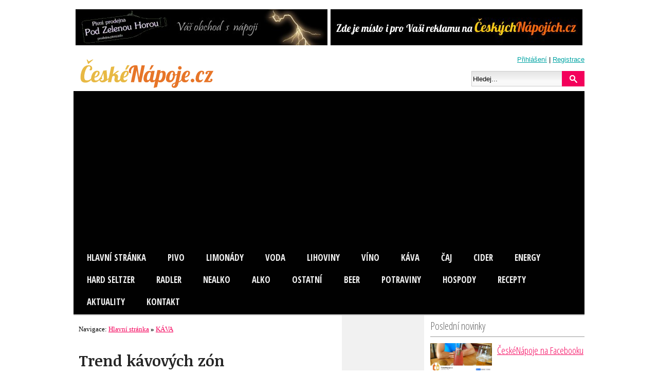

--- FILE ---
content_type: text/html; charset=utf-8
request_url: https://www.ceskenapoje.cz/kava/trend-kavovych-zon.html
body_size: 9235
content:

<!DOCTYPE html>
<html lang="cs-cz">         
<head>
  <meta http-equiv="X-UA-Compatible" content="IE=9" >

  <meta charset="utf-8">
  <title>Trend kávových zón</title>
  <meta name="keywords" content="">
  <meta name="description" content="Důvodů, proč pít kávu, je celá řada. Vedle dodání energie a požitku z chuti plní socializační funkci a to nejen ve volném čase, ale i v zaměstnání. Zatímco před několika lety se na kvalitu kávy v pracovním prostředí příliš nehledělo, dnes parametry kávového řešení podléhají důkladnému výběru a odrážejí přání zaměstnanců. Ti dokážou ocenit kvalitní kávu, nebo se naopak nezdráhají vyjádřit svou nespokojenost. Personalisté a office manageři tento posun vnímají a vycházejí svým kolegům na poli kávy vstříc. Vedle kávy samotné věnují pozornost i úpravě kávových zón a prostředí, ve kterém si lze kávu vychutnat.">
  <meta name="robots" content="index, follow">
  <meta name="author" content="České nápoje">
  <meta name="viewport" content="width=device-width, initial-scale=1, maximum-scale=1">
	<link rel="alternate" title="ČeskéNápoje.cz" href="/rss/rss.xml" type="application/rss+xml">     
  

  <!-- CSS -->

  <link href="/css/styl.css" type="text/css" rel="stylesheet">
      <link href="/css/swipebox.min.css" type="text/css" rel="stylesheet">
      <link href="/css/fontello.css" rel="stylesheet">
  <link href="/css/mobile.css" rel="stylesheet" media="all and (max-width: 780px)">
  <link href="/css/mobile2.css" rel="stylesheet" media="all and (max-width: 520px)">

  <!-- /CSS -->

  <link rel="shortcut icon" href="/ikony/favicon.png">
  <link rel="icon" type="image/ico" href="/ikony/favicon.png">
  <link rel="bookmarks" href="/ikony/favicon.png">
  <link rel="image_src" href="http://www.ceskenapoje.cz/pic/2021-11-26kafezona.jpg">
	<link rel="previewimage" href="http://www.ceskenapoje.cz/pic/2021-11-26kafezona.jpg">
          

  <!-- FBOG -->
	<meta property="og:title" content="Trend kávových zón">
	<meta property="og:description" content="Důvodů, proč pít kávu, je celá řada. Vedle dodání energie a požitku z chuti plní socializační funkci a to nejen ve volném čase, ale i v zaměstnání. Zatímco před několika lety se na kvalitu kávy v pracovním prostředí příliš nehledělo, dnes parametry kávového řešení podléhají důkladnému výběru a odrážejí přání zaměstnanců. Ti dokážou ocenit kvalitní kávu, nebo se naopak nezdráhají vyjádřit svou nespokojenost. Personalisté a office manageři tento posun vnímají a vycházejí svým kolegům na poli kávy vstříc. Vedle kávy samotné věnují pozornost i úpravě kávových zón a prostředí, ve kterém si lze kávu vychutnat.">
	<meta property="og:type" content="article">
	<meta property="og:url" content="http://www.ceskenapoje.cz//kava/trend-kavovych-zon.html">
	<meta property="og:image" content="http://www.ceskenapoje.cz/pic/2021-11-26kafezona.jpg">
	<meta property="og:site_name" content="ČeskéNápoje.cz">
    <meta property="fb:page_id" content="862804783847043" >
  <!-- /FBOG -->
  <!-- JS -->
  
  
  <script src="/js/skript.js" type="text/javascript"></script>
  	<script type="text/javascript" src="https://ajax.googleapis.com/ajax/libs/jquery/1.7.2/jquery.min.js"></script>
	<script type="text/javascript" src="https://code.jquery.com/ui/1.10.2/jquery-ui.js"></script>
	<script src="/js/bootstrap.tabs.min.js" type="text/javascript"></script>	
            <!-- /JS -->

	<!-- GA -->
<script>
  (function(i,s,o,g,r,a,m){i['GoogleAnalyticsObject']=r;i[r]=i[r]||function(){
  (i[r].q=i[r].q||[]).push(arguments)},i[r].l=1*new Date();a=s.createElement(o),
  m=s.getElementsByTagName(o)[0];a.async=1;a.src=g;m.parentNode.insertBefore(a,m)
  })(window,document,'script','//www.google-analytics.com/analytics.js','ga');
  ga('create', 'UA-7958631-9', 'auto');
  ga('require', 'displayfeatures');
  ga('send', 'pageview');
</script>
<!-- /GA -->
	

 



<script async src="https://pagead2.googlesyndication.com/pagead/js/adsbygoogle.js?client=ca-pub-7148936361913437"
     crossorigin="anonymous"></script>	

</head>
<body class="tc17" >








<div id="around">
<div id="top">
<div class="main" >

	<div id="LeaderBanner">
		<a href="http://prodejna.pivni.info"><img src="/down/banner-pp2-490x70.jpg" alt="Pivní prodejna 2" width="490" height="70"></a><a href="/reklama"><img src="/down/banner-cn-reklama-490x70.jpg" alt="Reklama na ČeskéNápoje.cz" width="490" height="70"></a>	</div>




<div class="head">
  <div id="h1"><a href="/" title="ČeskéNápoje.cz " accesskey="1"><img src="/images/logo.svg" alt="ČeskéNápoje.cz" title="ČeskéNápoje.cz"></a></div>
	<div id="headlog">

  <span><a href="/login/">Přihlášení</a> | <a href="/registrace/">Registrace</a></span>

  <br class="divend">
	<form method="post" action="" enctype="multipart/form-data">
		<div>
    	<input type="text" name="fraze" size="11" value="Hledej..." onFocus="CleanField(this, 'Hledej...');" id="vyraz">
         	 	<input type="hidden" value="clanky" name="sekce">
   		<input type="hidden" value="true" name="search">
   	 	<input type="image" src="/images/hledej.gif" name="submit-search" class="sub" alt="Vyhledej">
			<a href="/search/" title="Hledání"></a>
		</div>
  </form>
	</div>

  <br class="divend">
	<div class="sociable">
	</div>

 	<div class="topbar">
	<span class="icon-bar" onclick="showMenu('108');showMenu('109')">
</span>
<span class="icon-bar" id="box109" onclick="hideMenu('109');hideMenu('108');">
</span>

<div id="box108"><ul data-role="listview">
<li><a href="/" title="ČeskéNápoje.cz">Hlavní stránka</a><li><a href="/pivo/" title="PIVO"><span>PIVO</span></a><li><a href="/limonady/" title="LIMONÁDY"><span>LIMONÁDY</span></a><li><a href="/voda/" title="VODA"><span>VODA</span></a><li><a href="/lihoviny/" title="LIHOVINY"><span>LIHOVINY</span></a><li><a href="/vino/" title="VÍNO"><span>VÍNO</span></a><li><a href="/kava/" title="KÁVA"><span>KÁVA</span></a><li><a href="/caj/" title="ČAJ"><span>ČAJ</span></a><li><a href="/cider/" title="CIDER"><span>CIDER</span></a><li><a href="/energy/" title="ENERGY"><span>ENERGY</span></a><li><a href="/hard-seltzer/" title="HARD SELTZER"><span>HARD SELTZER</span></a><li><a href="/radler/" title="RADLER "><span>RADLER </span></a><li><a href="/nealko/" title="NEALKO"><span>NEALKO</span></a><li><a href="/alko/" title="ALKO"><span>ALKO</span></a><li><a href="/ostatni/" title="OSTATNÍ"><span>OSTATNÍ</span></a><li><a href="/beer/" title="BEER"><span>BEER</span></a><li><a href="/potraviny/" title="POTRAVINY"><span>POTRAVINY</span></a><li><a href="/hospody/" title="HOSPODY"><span>HOSPODY</span></a><li><a href="/recepty/" title="RECEPTY"><span>RECEPTY</span></a><li><a href="/aktuality/" title="Aktuality"><span>Aktuality</span></a><li><a href="/kontakt/" title="Kontakt">Kontakt</a></ul>
<br class="divend">
</div>
	</div>

</div>




<div id="content">

 


<div id="wrapper">


<div class="middle">
<div class="navigace" itemscope itemtype="http://data-vocabulary.org/Breadcrumb"> Navigace:       <a  itemprop="url" href="/"><span itemprop="title">Hlavní stránka</span></a><b> &raquo; </b>      <a  itemprop="url" href="/kava/"><span itemprop="title">KÁVA</span> </a>
</div>
<div itemscope itemtype="http://schema.org/Article">
<meta itemprop="name" content="Trend kávových zón">
<meta itemprop="description" content="Důvodů, proč pít kávu, je celá řada. Vedle dodání energie a požitku z chuti plní socializační funkci a to nejen ve volném čase, ale i v zaměstnání. Zatímco před několika lety se na kvalitu kávy v pracovním prostředí příliš nehledělo, dnes parametry kávového řešení podléhají důkladnému výběru a odrážejí přání zaměstnanců. Ti dokážou ocenit kvalitní kávu, nebo se naopak nezdráhají vyjádřit svou nespokojenost. Personalisté a office manageři tento posun vnímají a vycházejí svým kolegům na poli kávy vstříc. Vedle kávy samotné věnují pozornost i úpravě kávových zón a prostředí, ve kterém si lze kávu vychutnat.">
<meta itemprop="url" content="http://www.ceskenapoje.cz//kava/trend-kavovych-zon.html">
<h1>Trend kávových zón</h1>

<em class='datem'><i class='icon-calendar-1'></i> 29. listopad 2021&nbsp;<i class='icon-user'></i> <a href='/autor/21-ceske-napoje.html'>České nápoje </a>&nbsp;<i class='icon-comment'></i> <a href='#inscm'>komentáře (0)</a>&nbsp;<i class='icon-eye'></i> 1256 x</em>

<p id="perex">Důvodů, proč pít kávu, je celá řada. Vedle dodání energie a požitku z chuti plní socializační funkci a to nejen ve volném čase, ale i v zaměstnání. Zatímco před několika lety se na kvalitu kávy v pracovním prostředí příliš nehledělo, dnes parametry kávového řešení podléhají důkladnému výběru a odrážejí přání zaměstnanců. Ti dokážou ocenit kvalitní kávu, nebo se naopak nezdráhají vyjádřit svou nespokojenost. Personalisté a office manageři tento posun vnímají a vycházejí svým kolegům na poli kávy vstříc. Vedle kávy samotné věnují pozornost i úpravě kávových zón a prostředí, ve kterém si lze kávu vychutnat.</p>  <div id="preview_img"><a href="/pic/2021-11-26kafezona.jpg" title="Trend kávových zón" rel="prettyPhoto" class="swipebox"><img src="/pic/2021-11-26kafezona.jpg" alt="Trend kávových zón"></a><em>Trend kávových zón</em></div>

<div class="textBody"><p class="xmsolistparagraph"><strong>Káva se stává důležitým benefitem</strong></p>
<p class="xmsolistparagraph">Kávová kultura v ČR se stále zlepšuje a podíl zaměstnanců, kteří kávu na pracovišti hodnotí jako důležitý benefit a požadují tak její kvalitu, strmě roste. Společnosti se tomuto trendu přizpůsobují a přáním svých zaměstnanců ohledně kávy vycházejí vstříc. <i>„Kvalita a chuť kávy je mezi zaměstnanci věčným tématem, proto také pravidelně zjišťujeme jejich zpětnou vazbu. Při výběru kávy tak vycházíme z chuťových preferencí našich zaměstnanců,“</i> popisuje Kateřina Lukášová, HR ředitelka společnosti Sazka. Kvalita kávy může sehrát důležitou roli i při samotném přijímání pracovníků. <i>„Česká republika má nejnižší nezaměstnanost v EU a druhou nejnižší na světě. Páka je tedy na straně zaměstnanců, kteří mohou být velmi vybíraví,“</i> říká José Kadlec, spoluzakladatel společnosti GoodCall, zabývající se recruitmentem, a dodává: <i>„Káva jako součást dalších benefitů patří mezi prvky, kterými společnosti o zaměstnance soutěží. Proto lze kávové řešení využít i jako konkurenční výhodu na poli recruitmentu.“</i></p>
<p><strong>Vede espresso, roste ale i obliba mléčných variant</strong></p>
<p class="xmsolistparagraph">Společnosti výběr druhů kávy přizpůsobují přáním svých zaměstnanců. <i>„V poslední době roste zájem o mléčné varianty kávy na pracovišti, dominantní ovšem stále zůstává klasické espresso,“</i> popisuje Lumír Františák, obchodní manažer JDE Professional, pod kterou spadá značka prémiové kávy L’OR Professional. <i>„U nás v Sazce jednoznačně vítězí espresso,“</i> potvrzuje dominanci této varianty Kateřina Lukášová, <i>„s odstupem pak následuje Lungo a Ristretto. Poměrně oblíbená je také bezkofeinová káva. Dlouhodobě si vedeme statistiky o počtech a druzích kávy, které se v našich kancelářích vypijí. Tomu pak přizpůsobujeme další objednávky,“</i> dodává. Tato slova potvrzuje i Simona Dandová, HR &amp; Executive Assistant firmy Damejidlo.cz: <i>„Našim kancelářím rovněž vévodí osvědčená klasika v podobě espressa (v pondělí někdy i dvojité espresso). Kolegové však vítají i mléčné varianty a opravdu nás zaskočila ohromná obliba horké čokolády. V každém dospělém je zkrátka kus dítěte.“</i></p>
<p><strong>Kávové koutky jsou místem pro práci i relax</strong></p>
<p>Ruku v ruce s poptávkou po kvalitní kávě roste i zájem o vylepšení kávových zón a koutků. <i>„Bez kávových zón se dnes neobejde žádný projekt,“</i> popisuje Jakub Čížek, Design Leader designerské a stavební společnosti Tétris, která se zabývá i realizací kancelářských prostor. <i>„Zda zvolit jednu větší kávovou zónu, nebo spíše menší koutky ve větším počtu, nelze zobecnit. </i><i>Vždy záleží na zadání klienta a velikosti prostor. Důležité ale je, aby relaxační a kávové zóny byly lehce dostupné všem zaměstnancům,“</i> dodává Čížek.</p>
<p>Vytvoření kávových koutků na pracovištích je žádoucí z několika praktických důvodů: <i>„</i><i>První důvodem, který hovoří pro vytvoření kávových koutků, je čerstvost a kvalita. Tím, že zaměstnanci využívají centrální místa na kávu, dochází ke koncentrované spotřebě kávy, častějšímu doplňování a tudíž stálé čerstvosti a skvělé chuti. Druhým důvodem je možnost využití nejmodernějších technologií. V rámci našeho uceleného konceptu L’OR Professional na tato centrální místa poskytujeme zákazníkům nejmodernější kávovary nabízející nepřeberné množství kávových nápojů. Třetím neméně podstatným důvodem je, že je možné soustředit se na celkové doladění prostředí v okolí kávovaru. Velmi elegantně dokážeme vytvořit malou kavárnu v rámci kanceláře a tím umocnit zážitek z každého vypitého šálku. V neposlední řadě je velice praktickým důvodem údržba. Dnešním trendem jsou, jak už bylo zmíněno, mléčné varianty kávy, u kterých je nezbytné doplňování mléka a tím pádem také denní krátké čištění,“</i> popisuje Lumír Františák z JDE Professional.</p>
<p>Nový kávový koutek si také nemohou vynachválit zaměstnanci z týmu Damejidlo.cz. Simona Dandová k tomu dodává: <i>„V prvních dnech byla nová káva žhavým tématem napříč firmou. Nejen na kávu L´OR Professional, ale také na nový kávový koutek získáváme od zaměstnanců ten nejlepší feedback. Řada z nich to opravdu velmi oceňuje.“</i></p>
<p>Kávové zóny jsou místem setkávání se s kolegy. Řadu pracovních záležitostí lze vyřešit nad šálkem kávy v kávovém koutku. Jsou ale i centrem odpočinku. <i>„</i><i>Z naší zkušenosti zaměstnanci kombinují obě varianty: vedle toho, že se během dne potkají s kolegy nad šálkem kávy v kávovém koutku a prodiskutují pracovní věci nebo si dopřejí společnou chvíli pro relax, si jdou několikrát za den udělat kávu sami. Takovou kávu si pak častěji odnesou ke svému pracovnímu stolu,“ </i>popisuje Kadlec. <i>„V Itálii se s oblibou říká, že se káva pije tak dlouho, jak dlouho se připravuje, tzn. mezi 20-30 vteřinami. Milovníci klasického espressa tedy vypíjí kávu hned u kávovaru. Naopak u mléčných variant si kávu většinou odnesou na své pracovní místo,“</i> uzavírá Františák.</p>
<p><i><span style="font-size: xx-small;">Zdroj: Tisková zpráva</span></i></p>
</div><div class="autor"><img src="/reg/ceske-napoje.png" alt="Autor České nápoje " align="left" class="rounded"><p><em>Autor: <a href='/autor/21-ceske-napoje.html'>České nápoje </a></em></p><p class="about"></p><br class="divend"></div><p class="gotop">[<a href="#top" title="Nahoru">Nahoru &uarr;</a>]</p><div class="sdileni" id="socialShare">	<iframe src="https://www.facebook.com/plugins/like.php?href=http://www.ceskenapoje.cz/kava/trend-kavovych-zon.html&amp;layout=button_count&amp;show_faces=FALSE&amp;width=170&amp;action=like&amp;colorscheme=light&amp;share=true" scrolling="no" frameborder="0" style="border:none; width:170px; height:20px;margin:0;"></iframe>
	<script src="https://platform.twitter.com/widgets.js" type="text/javascript"></script>
	<a href="https://twitter.com/share" class="twitter-share-button">Tweet</a>
	<script type="text/javascript" src="https://apis.google.com/js/plusone.js">{lang: 'cs'}</script>
	<g:plusone size="medium"></g:plusone>
	
	<a href="//www.pinterest.com/pin/create/button/?url=http://www.ceskenapoje.cz/kava/trend-kavovych-zon.html&media=http://www.ceskenapoje.cz/pic/2021-11-26kafezona.jpg&description=Zdroj: www.ceskenapoje.cz / Trend kĂˇvovĂ˝ch zĂłn" data-pin-do="buttonPin" data-pin-config="beside"><img src="//assets.pinterest.com/images/pidgets/pinit_fg_en_rect_gray_20.png" /></a>
		
		  <a href="https://www.facebook.com/�esk�N�pojecz-862804783847043/" alt="P�idejte se k n�m na Facebooku!" rel="nofollow" target="_blank"><img src="/images/facebook-pridejte.png" alt="P�idejte se k n�m na Facebooku!" border="0"></a>
	
</div>
<hr><div id="hodnoceni" itemprop="aggregateRating" itemscope itemtype="http://schema.org/AggregateRating"><h3>Hodnocení</h3>  <ul class="hodnoceni-hvezdami">
    <li class='current-rating' title='Teď ' style='width:px;'>/5 Hvězd.</li>
    <li><a href='javascript:checkRadio(61);' ontouchstart="checkRadio(61)" title='1 hvězda z 5' class='jedna-hvezda'><strong>1</strong> <span><span class="icon-thumbs-down"></span> Nestojí za nic!</span></a></li>
    <li><a href='javascript:checkRadio(62);' ontouchstart="checkRadio(62)" title='2 hvězdy z 5' class='dve-hvezdy'><strong>2</strong> <span>Nepovedené</span></a></li>
    <li><a href='javascript:checkRadio(63);' ontouchstart="checkRadio(63)" title='3 hvězdy z 5' class='tri-hvezdy'><strong>3</strong> <span>Dobré</span></a></li>
    <li><a href='javascript:checkRadio(64);' ontouchstart="checkRadio(64)" title='4 hvězdy z 5' class='ctyri-hvezdy'><strong>4</strong> <span>Velmi dobré</span></a></li>
    <li><a href='javascript:checkRadio(65);' ontouchstart="checkRadio(65)" title='5 z 5 hvězd' class='pet-hvezd'><strong>5</strong> <span><span class="icon-thumbs-up"></span> Výborné!</span></a></li>
  </ul>
	<form method="post" action="#hodnoceni" enctype="multipart/form-data" name="form1" style="visibility:hidden;position:absolute;">
	  <input type="radio" value="1" name="star" id="h61">
	  <input type="radio" value="2" name="star" id="h62">
	  <input type="radio" value="3" name="star" id="h63">
	  <input type="radio" value="4" name="star" id="h64">
	  <input type="radio" value="5" name="star" id="h65">
	  <input type="hidden" name="hodnoceno">
	  <input type="submit" value="Hodnotit" name="hod" id="hod">
	</form>
  <p>Zatím nikdo nehodnotil</p><br class="divend"></div><p><a href="#inscm" onclick="ga('send', 'event', 'commentAdd', 'click', '$nadpis');">Přidat komentář (0)</a></p></div><strong id="h_ads336">Reklama</strong>
<div id="ads336">

<script async src="//pagead2.googlesyndication.com/pagead/js/adsbygoogle.js"></script>
<!-- ceskenapoje.cz RS -->
<ins class="adsbygoogle"
     style="display:block"
     data-ad-client="ca-pub-7148936361913437"
     data-ad-slot="9020586203"
     data-ad-format="auto"></ins>
<script>
(adsbygoogle = window.adsbygoogle || []).push({});
</script>

</div>
<div id="relatedart"><h2>Další články z rubriky</h2><div class="bestart_clanek">
<a href="/kava/nespresso-ma-kavu-s-certifikaci-regenerative-od-rainforest-alliance.html"><img src="/pic//t_2025-10-20ness.jpg" alt="Nespresso má kávu s certifikací Regenerative od Rainforest Alliance"></a>
<h3> <a href="/kava/nespresso-ma-kavu-s-certifikaci-regenerative-od-rainforest-alliance.html">Nespresso má kávu s certifikací Regenerative od Rainforest Alliance</a></h3></div>
<div class="bestart_clanek">
<a href="/kava/vase-kava-ve-starbucks.html"><img src="/pic//t_2025-10-09sbap.jpg" alt="Vaše káva ve Starbucks"></a>
<h3> <a href="/kava/vase-kava-ve-starbucks.html">Vaše káva ve Starbucks</a></h3></div>
<div class="bestart_clanek">
<a href="/kava/pumpkin-spice.html"><img src="/pic//t_2025-10-06icf.jpg" alt="Pumpkin Spice"></a>
<h3> <a href="/kava/pumpkin-spice.html">Pumpkin Spice</a></h3></div>
<br class="divend"><div class="bestart_clanek">
<a href="/kava/narodni-kolo-vergnano-barista-world-cup-2025.html"><img src="/pic//t_2025-10-01vwc.jpg" alt="Národní kolo Vergnano Barista World Cup 2025"></a>
<h3> <a href="/kava/narodni-kolo-vergnano-barista-world-cup-2025.html">Národní kolo Vergnano Barista World Cup 2025</a></h3></div>
<div class="bestart_clanek">
<a href="/kava/kavovary-se-zabydlely-v-ceskych-domacnostech.html"><img src="/pic//t_2025-10-01kavvar.jpg" alt="Kávovary se zabydlely v českých domácnostech"></a>
<h3> <a href="/kava/kavovary-se-zabydlely-v-ceskych-domacnostech.html">Kávovary se zabydlely v českých domácnostech</a></h3></div>
<div class="bestart_clanek">
<a href="/kava/susicky-tyden-kavy.html"><img src="/pic//t_2025-10-01tykasus.jpg" alt="Sušický týden kávy"></a>
<h3> <a href="/kava/susicky-tyden-kavy.html">Sušický týden kávy</a></h3></div>
<br class="divend"><br class="divend"></div><h3 id="inscm">Přidat komentář</h3><p class="alert progress">Pro přidání komentáře se musíte <a href="/login/">přihlásit</a>.</p><h2 id="comments">Komentáře</h2>
<div class="komentare"><p class="alert progress">Na tento příspěvek zatím nikdo nereagoval! <a href="#inscm">Buďte první!</a></p></div></div>
<div class="sidebar">         


<div class="leftside">


<div class="menu" id="sideart"><h3>Poslední novinky </h3><a href="/ostatni/ceskenapoje-na-facebooku.html"><img src="/pic//t_2025-10-23ceskenapoje.jpg" alt="ČeskéNápoje na Facebooku"></a>
<strong> <a href="/ostatni/ceskenapoje-na-facebooku.html">ČeskéNápoje na Facebooku</a></strong><br class="divend"><a href="/alko/premiovy-alkohol-v-darkovem-baleni.html"><img src="/pic//t_2025-10-21letri.jpg" alt="Prémiový alkohol v dárkovém balení"></a>
<strong> <a href="/alko/premiovy-alkohol-v-darkovem-baleni.html">Prémiový alkohol v dárkovém balení</a></strong><br class="divend"><a href="/lihoviny/jagermeister-orange-rok-pote.html"><img src="/pic//t_2025-10-20jakor.jpg" alt="Jägermeister Orange: rok poté"></a>
<strong> <a href="/lihoviny/jagermeister-orange-rok-pote.html">Jägermeister Orange: rok poté</a></strong><br class="divend"><a href="/kava/nespresso-ma-kavu-s-certifikaci-regenerative-od-rainforest-alliance.html"><img src="/pic//t_2025-10-20ness.jpg" alt="Nespresso má kávu s certifikací Regenerative od Rainforest Alliance"></a>
<strong> <a href="/kava/nespresso-ma-kavu-s-certifikaci-regenerative-od-rainforest-alliance.html">Nespresso má kávu s certifikací Regenerative od Rainforest Alliance</a></strong><br class="divend"><br class="divend"></div>


<hr>


<div class="menu" id="inzerce">
<h4>Inzerce</h4>
<p><a href="http://www.pizza.j-gotti.cz/">Rozvoz pizzy Plze�</a> - objednejte si z v�ce ne� 20 durh� k�upav�ch italsk�ch pizz. </div>

<hr>


<div id="rightads2">
<div id="floatingBanner2">
<h4>Reklama</h4>



<script async src="//pagead2.googlesyndication.com/pagead/js/adsbygoogle.js"></script>
<!-- ceskenapoje.cz 300x600 -->
<ins class="adsbygoogle"
     style="display:inline-block;width:300px;height:600px"
     data-ad-client="ca-pub-7148936361913437"
     data-ad-slot="1636920208"></ins>
<script>
(adsbygoogle = window.adsbygoogle || []).push({});
</script>


</div>
</div>

	
</div>



<div id="rightads">

<script async src="//pagead2.googlesyndication.com/pagead/js/adsbygoogle.js"></script>
<!-- ceskenapoje.cz 160x600 -->
<ins class="adsbygoogle"
     style="display:inline-block;width:160px;height:600px"
     data-ad-client="ca-pub-7148936361913437"
     data-ad-slot="2974052605"></ins>
<script>
(adsbygoogle = window.adsbygoogle || []).push({});
</script>



</div>


</div>



</div>


</div>  

<br class="divend">

 	<div class="topbar">
		</div>	
	
 <br class="divend">
</div>


</div>


<div id="fCont">
<div id="fContRubriky">
<strong>ČeskéNápoje.cz</strong>
<p>																
Vše co chcete vědět o nápojích, nejen, v České republice...

</p>

 <br>
 

<p>Magazín ČeskéNápoje.cz je součástí webů skupiny PIVNÍ|INFO<br>Všechna práva vyhrazena.<br>Diskusní příspěvky vyjadřují názory čtenářů a redakce ČeskýchNápojů.cz za ně nenese žádnou právní odpovědnost.
</div>

<div id="fContKomentare">
<strong>Kde se diskutuje?</strong>
<p><p><span>12.9.2024 14:35</span><br>  <a href="/beer/den-otevrenych-dveri-starobrno.html#perm15" title="Vložil Chody" class="comment">Chody: Den otevřených dveří Starobrno</a>
<p><span>2.5.2022 13:32</span><br>  <a href="/lihoviny/unikatni-destilat-opus-magnum.html#perm14" title="Vložil Chody" class="comment">Chody: Unikátní destilát Opus Magnum</a>
<p><span>21.4.2022 11:55</span><br>  <a href="/potraviny/cukrovinky-obsahuji-problematicka-ecka.html#perm13" title="Vložil Chody" class="comment">Chody: Cukrovinky obsahují problematická éčka</a>
<p><span>12.9.2019 14:51</span><br>  <a href="/beer/v-patek-trinacteho-vas-bude-chtit-americky-budweiser-presvedcit-abyste-si-dali-nealko-pivo.html#perm12" title="Vložil Chody" class="comment">Chody: V pátek třináctého Vás bude chtít americký Budweiser přesvědčit, abyste si dali nealko pivo</a>
<p><span>5.8.2018 15:20</span><br>  <a href="/beer/permanent-beer-fest.html#perm11" title="Vložil Chody" class="comment">Chody: Permanent Beer Fest</a>
</p>
</div>

<div id="fContSocial">
<strong>Chcete být v obraze? Sledujte nás!</strong> <br>
<p>
<br>
<a href="http://www.ceskenapoje.cz/rss.xml">Zprávy v RSS</a><br>
<a href="https://www.facebook.com/�esk�N�pojecz-862804783847043/">ČeskéNápoje.cz na Facebooku</a><br>
</p>
<br>
<strong>Redakce ČeskéNápoje.cz</strong>  <br>
<p>
Posílejte nám Vaše tipy, postřehy a fotografie. Rádi je zveřejníme!  <br><br>

</p>
<a href="http://www.toplist.cz/" target="_top"><img
src="https://toplist.cz/count.asp?id=1715922&logo=mc" border="0" alt="TOPlist" width="88" height="60"/></a>
<br>
<p>
</div>

<br class="divend">
<br class="divend">
<div id="regiodeniky">

</div>



<br class="divend">
</div>

</div>



<br class="divend">


</div>


<div id="bottom">


<div class="footer">


<div>
<img src="/ikony/psm-icon.svg" alt="ProSEO Media s.r.o." align="left" border="0">

&copy; <a href="http://www.ceskenapoje.cz/" title="ČeskéNápoje.cz Monitoring českého trhu s nápoji">ČeskéNápoje.cz</a> - O čem se jinde nepíše. Všechna práva vyhrazena.

<br>
<a href="/rss-clanky.php" title="rss kanál">RSS</a> |
<a href="/kontakt.html" title="Kontakty">Kontakty</a> |
<a href="/reklama.html" title="Reklama">Reklama</a>  |
<a href="/podminky-pouziti.html" title="Podmínky použití">Podmínky užití</a>


  <br><br class="divend">
Vytvořeno v &copy; <a href="http://www.proseo.cz/" title="ProSEO Media s.r.o.">ProSEO Media s.r.o.</a>

<a href="http://www.toplist.cz/stat/1715922"><script language="JavaScript" type="text/javascript">
<!--
document.write ('<img src="https://toplist.cz/count.asp?id=1715922&amp;logo=s&amp;http='+escape(document.referrer)+'&amp;wi='+escape(window.screen.width)+'&amp;he='+escape(window.screen.height)+'&amp;cd='+escape(window.screen.colorDepth)+'&amp;t='+escape(document.title)+'" width="14" height="14" border=0 alt="TOPlist" />');
//-->
</script></a>
<object><noscript><img src="https://toplist.cz/count.asp?id=1715922&amp;logo=s" border="0" alt="TOPlist" width="14" height="14"></noscript></object>

</div></div>

</div>


    <script src="/js/portamento.js"></script>
		
		<script>
			$('#floatingBanner2').portamento({wrapper: $('#wrapper'), gap: 12});	// set #wrapper as the bottom boundary
		</script>


  <script type="text/javascript" src="/js/jquery/jquery.swipebox.min.js"></script>
  <script type="text/javascript" charset="utf-8">
  $(document).ready(function(){
    $("a[rel^='prettyPhoto']").swipebox();
    $("a[rel^='lightbox']").swipebox();
    $('.swipebox').swipebox();
    $('.nav a:first').tab('show');
  });
  </script>




</body>
</html>







--- FILE ---
content_type: text/html; charset=utf-8
request_url: https://accounts.google.com/o/oauth2/postmessageRelay?parent=https%3A%2F%2Fwww.ceskenapoje.cz&jsh=m%3B%2F_%2Fscs%2Fabc-static%2F_%2Fjs%2Fk%3Dgapi.lb.en.OE6tiwO4KJo.O%2Fd%3D1%2Frs%3DAHpOoo_Itz6IAL6GO-n8kgAepm47TBsg1Q%2Fm%3D__features__
body_size: 161
content:
<!DOCTYPE html><html><head><title></title><meta http-equiv="content-type" content="text/html; charset=utf-8"><meta http-equiv="X-UA-Compatible" content="IE=edge"><meta name="viewport" content="width=device-width, initial-scale=1, minimum-scale=1, maximum-scale=1, user-scalable=0"><script src='https://ssl.gstatic.com/accounts/o/2580342461-postmessagerelay.js' nonce="x0xV5986s3OsaRRis9AzMQ"></script></head><body><script type="text/javascript" src="https://apis.google.com/js/rpc:shindig_random.js?onload=init" nonce="x0xV5986s3OsaRRis9AzMQ"></script></body></html>

--- FILE ---
content_type: text/html; charset=utf-8
request_url: https://www.google.com/recaptcha/api2/aframe
body_size: 269
content:
<!DOCTYPE HTML><html><head><meta http-equiv="content-type" content="text/html; charset=UTF-8"></head><body><script nonce="wzUHBxXEgEmLakGwlypFxQ">/** Anti-fraud and anti-abuse applications only. See google.com/recaptcha */ try{var clients={'sodar':'https://pagead2.googlesyndication.com/pagead/sodar?'};window.addEventListener("message",function(a){try{if(a.source===window.parent){var b=JSON.parse(a.data);var c=clients[b['id']];if(c){var d=document.createElement('img');d.src=c+b['params']+'&rc='+(localStorage.getItem("rc::a")?sessionStorage.getItem("rc::b"):"");window.document.body.appendChild(d);sessionStorage.setItem("rc::e",parseInt(sessionStorage.getItem("rc::e")||0)+1);localStorage.setItem("rc::h",'1768598217293');}}}catch(b){}});window.parent.postMessage("_grecaptcha_ready", "*");}catch(b){}</script></body></html>

--- FILE ---
content_type: image/svg+xml
request_url: https://www.ceskenapoje.cz/ikony/psm-icon.svg
body_size: 4288
content:
<?xml version="1.0" encoding="UTF-8" standalone="no"?>
<!-- Created with Inkscape (http://www.inkscape.org/) -->

<svg
   xmlns:dc="http://purl.org/dc/elements/1.1/"
   xmlns:cc="http://creativecommons.org/ns#"
   xmlns:rdf="http://www.w3.org/1999/02/22-rdf-syntax-ns#"
   xmlns:svg="http://www.w3.org/2000/svg"
   xmlns="http://www.w3.org/2000/svg"
   xmlns:sodipodi="http://sodipodi.sourceforge.net/DTD/sodipodi-0.dtd"
   xmlns:inkscape="http://www.inkscape.org/namespaces/inkscape"
   width="150"
   height="40"
   id="svg2"
   inkscape:label="Pozadí"
   version="1.1"
   inkscape:version="0.48.4 r9939"
   sodipodi:docname="Nový dokument 2">
  <defs
     id="defs3026" />
  <sodipodi:namedview
     id="base"
     pagecolor="#ffffff"
     bordercolor="#666666"
     borderopacity="1.0"
     inkscape:pageopacity="0.0"
     inkscape:pageshadow="2"
     inkscape:zoom="1.979899"
     inkscape:cx="49.763715"
     inkscape:cy="121.69321"
     inkscape:document-units="px"
     inkscape:current-layer="layer1"
     showgrid="false"
     inkscape:window-width="1680"
     inkscape:window-height="993"
     inkscape:window-x="-4"
     inkscape:window-y="-4"
     inkscape:window-maximized="1" />
  <metadata
     id="metadata3029">
    <rdf:RDF>
      <cc:Work
         rdf:about="">
        <dc:format>image/svg+xml</dc:format>
        <dc:type
           rdf:resource="http://purl.org/dc/dcmitype/StillImage" />
        <dc:title></dc:title>
      </cc:Work>
    </rdf:RDF>
  </metadata>
  <g
     inkscape:label="Vrstva 1"
     inkscape:groupmode="layer"
     id="layer1"
     transform="translate(0,-1012.3622)">
    <path
       id="path2996"
       style="fill:#95c92f;fill-opacity:1;fill-rule:nonzero;stroke:none"
       d="m 2.3476444,1031.5735 c -0.01837,0.3639 -0.03286,0.7273 -0.03286,1.091 0,0.3638 0.01837,0.7272 0.03286,1.1077 0.06612,1.0576 0.23129,2.0828 0.479477,3.0746 0.859473,-0.2318 2.545542,-0.3805 5.058229,-0.4463 2.4961156,-0.083 3.0580366,-2.0995 1.686089,-6.0501 -1.388538,-3.9672 -2.545684,-6.6947 -3.454908,-8.1661 -2.297599,2.6945 -3.553943,5.8354 -3.768887,9.3892"
       inkscape:connector-curvature="0" />
    <path
       id="path2998"
       style="fill:#95c92f;fill-opacity:1;fill-rule:nonzero;stroke:none"
       d="m 7.5878194,1020.6803 c 0.892633,1.8015 2.5621116,4.9257 5.0252096,9.3726 2.429937,4.4465 1.801674,6.8268 -1.901034,7.1573 -3.7028506,0.3309 -6.1657856,0.7438 -7.3889676,1.2235 0.347139,0.9422 0.776865,1.8348 1.322359,2.6942 0.909224,-0.3139 3.851473,-0.8431 8.8436856,-1.5869 4.975621,-0.7602 6.066609,-3.8515 3.272961,-9.2897 -2.810074,-5.4221 -4.892872,-9.3397 -6.264962,-11.7367 -1.0248286,0.5951 -2.0002116,1.3227 -2.9092516,2.1657"
       inkscape:connector-curvature="0" />
    <path
       id="path3000"
       style="fill:#95c92f;fill-opacity:1;fill-rule:nonzero;stroke:none"
       d="m 34.92874,1032.6645 c 0,-4.4135 -1.537324,-8.199 -4.59526,-11.3562 -0.04959,-0.05 -0.11591,-0.1159 -0.165499,-0.1655 -3.190028,-3.1901 -7.041828,-4.7773 -11.537993,-4.7773 -2.00019,-0.014 -3.868207,0.2979 -5.603864,0.9092 2.132386,3.488 4.661663,7.4223 7.603851,11.8192 6.017102,8.9593 4.578975,13.1911 -4.314299,12.7119 -4.562323,-0.2479 -7.9510526,0.1983 -10.1496176,1.3556 0.281124,0.3471 0.595082,0.6942 0.942222,1.0414 3.1739476,3.1738 7.0088096,4.7607 11.5217076,4.7607 4.496165,0 8.347965,-1.5869 11.537993,-4.7607 1.239773,-1.2565 2.248235,-2.6121 3.008776,-4.0502 1.173492,-2.2645 1.751922,-4.7607 1.751922,-7.4881"
       inkscape:connector-curvature="0" />
    <g
       transform="matrix(0.33052589,0,0,0.33068,-66.173705,1117.6088)"
       style="font-size:11.99720383px"
       id="text3004">
      <path
         d="m 333.46433,-230.77472 3.05637,0 0,-22.08921 16.94895,0 c 4.99406,-0.0246 8.82899,-1.20834 11.50479,-3.55129 2.67573,-2.3429 4.02737,-5.69738 4.0549,-10.06344 -0.0742,-3.93276 -0.90606,-6.90337 -2.49552,-8.91184 -1.58953,-2.00837 -3.49161,-3.35304 -5.70625,-4.03399 -2.21469,-0.68086 -4.29686,-0.99644 -6.24651,-0.94675 l -21.11673,0 z m 3.05637,-46.95693 17.85197,0 c 3.2703,0.0699 5.74438,0.76371 7.42224,2.08131 1.67779,1.3177 2.80378,2.83988 3.37796,4.56655 0.5741,1.72674 0.8408,3.23863 0.80011,4.53567 0.0593,2.70908 -0.82347,5.19238 -2.64828,7.44989 -1.82488,2.25757 -4.94782,3.45581 -9.36881,3.59471 l -17.43519,0 z"
         style="font-size:69.46381378px;font-variant:normal;writing-mode:lr-tb;fill:#333333;fill-opacity:1;fill-rule:nonzero;stroke:none;font-family:HelveticaNeueLT Pro 35 Th;-inkscape-font-specification:HelveticaNeueLTPro-Th"
         id="path2995"
         inkscape:connector-curvature="0" />
      <path
         d="m 376.66727,-266.47866 -2.63959,0 0,35.70394 2.63959,0 0,-19.51908 c 0.0984,-2.59471 0.47466,-4.62939 1.12877,-6.10405 0.6541,-1.47462 1.6208,-2.86677 2.90008,-4.17646 1.66565,-1.53394 3.37039,-2.54694 5.11421,-3.039 1.74379,-0.492 3.32696,-0.63671 4.74952,-0.43415 l 0,-2.63959 c -3.31397,-0.0477 -6.2372,0.69032 -8.76969,2.21413 -2.53251,1.52388 -4.17068,3.49489 -4.9145,5.91303 l -0.20839,0 z"
         style="font-size:69.46381378px;font-variant:normal;writing-mode:lr-tb;fill:#333333;fill-opacity:1;fill-rule:nonzero;stroke:none;font-family:HelveticaNeueLT Pro 35 Th;-inkscape-font-specification:HelveticaNeueLTPro-Th"
         id="path2997"
         inkscape:connector-curvature="0" />
      <path
         d="m 394.32468,-248.62669 c 0.0174,-4.421 1.19823,-8.2212 3.54261,-11.4006 2.34437,-3.17934 5.74805,-4.84356 10.21105,-4.99265 4.46297,0.14909 7.86665,1.81331 10.21105,4.99265 2.34434,3.1794 3.52521,6.9796 3.54261,11.4006 -0.0174,4.42104 -1.19826,8.22124 -3.54261,11.4006 -2.3444,3.17938 -5.74808,4.8436 -10.21105,4.99265 -4.463,-0.14905 -7.86668,-1.81327 -10.21105,-4.99265 -2.34438,-3.17936 -3.52525,-6.97956 -3.54261,-11.4006 z m -2.63959,0 c 0.0232,5.24591 1.43557,9.63654 4.23724,13.17191 2.80166,3.53537 6.85366,5.37324 12.15601,5.51362 5.30231,-0.14038 9.35431,-1.97825 12.15601,-5.51362 2.80164,-3.53537 4.21405,-7.926 4.23724,-13.17191 -0.0232,-5.21549 -1.4356,-9.59743 -4.23724,-13.14586 -2.8017,-3.54836 -6.8537,-5.39492 -12.15601,-5.53966 -5.30235,0.14475 -9.35435,1.9913 -12.15601,5.53966 -2.80167,3.54843 -4.21408,7.93038 -4.23724,13.14586 z"
         style="font-size:69.46381378px;font-variant:normal;writing-mode:lr-tb;fill:#333333;fill-opacity:1;fill-rule:nonzero;stroke:none;font-family:HelveticaNeueLT Pro 35 Th;-inkscape-font-specification:HelveticaNeueLTPro-Th"
         id="path2999"
         inkscape:connector-curvature="0" />
      <path
         d="m 466.71326,-266.20081 c -0.38642,-5.41083 -2.3227,-9.33259 -5.80883,-11.76528 -3.4862,-2.4326 -7.87105,-3.62794 -13.15454,-3.58602 -4.12872,-0.0448 -7.8884,0.96529 -11.27905,3.03032 -3.39066,2.06512 -5.18801,5.45433 -5.39205,10.16763 0.17799,4.54841 1.94061,7.71186 5.28786,9.49037 3.34723,1.77857 7.2111,3.01443 11.59163,3.70759 4.41376,0.69175 8.29789,1.79158 11.6524,3.29948 3.35444,1.50795 5.11996,4.27488 5.29655,8.30082 -0.0682,2.85142 -0.87347,5.10596 -2.41577,6.76363 -1.54237,1.65768 -3.41272,2.83684 -5.61106,3.53747 -2.1984,0.70063 -4.31573,1.04108 -6.352,1.02136 -5.09396,0.055 -9.37172,-1.07957 -12.83327,-3.40368 -3.46158,-2.32411 -5.13448,-6.16772 -5.0187,-11.53085 l -3.05637,0 c 0.055,6.32403 2.06363,10.85069 6.02591,13.58 3.96227,2.72931 8.92308,4.06069 14.88243,3.99412 2.59883,0.018 5.22727,-0.42707 7.88533,-1.33523 2.65799,-0.90816 4.89538,-2.38746 6.71218,-4.43791 1.81671,-2.05044 2.76261,-4.78007 2.83769,-8.18891 -0.1766,-4.72346 -1.94211,-8.02294 -5.29655,-9.89846 -3.35452,-1.87548 -7.23865,-3.16054 -11.65241,-3.85519 -4.38052,-0.69026 -8.24439,-1.74089 -11.59162,-3.15188 -3.34725,-1.41094 -5.10987,-4.04185 -5.28787,-7.89273 0.21562,-4.02591 1.78143,-6.81022 4.69744,-8.35292 2.91598,-1.5426 5.88841,-2.27775 8.9173,-2.20544 4.65254,5e-5 8.40643,1.05936 11.26167,3.17793 2.85518,2.11866 4.40363,5.29658 4.64534,9.53378 z"
         style="font-size:69.46381378px;font-variant:normal;writing-mode:lr-tb;fill:#333333;fill-opacity:1;fill-rule:nonzero;stroke:none;font-family:HelveticaNeueLT Pro 35 Th;-inkscape-font-specification:HelveticaNeueLTPro-Th"
         id="path3001"
         inkscape:connector-curvature="0" />
      <path
         d="m 478.15375,-233.41431 0,-21.81136 28.4798,0 0,-2.63959 -28.4798,0 0,-19.86639 30.28584,0 0,-2.63959 -33.3422,0 0,49.59652 33.68951,0 0,-2.63959 z"
         style="font-size:69.46381378px;font-variant:normal;writing-mode:lr-tb;fill:#333333;fill-opacity:1;fill-rule:nonzero;stroke:none;font-family:HelveticaNeueLT Pro 35 Th;-inkscape-font-specification:HelveticaNeueLTPro-Th"
         id="path3003"
         inkscape:connector-curvature="0" />
      <path
         d="m 514.82001,-255.57298 c 0.0449,-6.53383 1.848,-12.01271 5.40942,-16.43667 3.56141,-4.42387 8.61194,-6.72483 15.1516,-6.90287 6.50633,0.17804 11.5366,2.479 15.09082,6.90287 3.55414,4.42396 5.35439,9.90284 5.40074,16.43667 -0.0463,6.53387 -1.8466,12.01275 -5.40074,16.43666 -3.55422,4.42392 -8.58449,6.72488 -15.09082,6.90288 -6.53966,-0.178 -11.59019,-2.47895 -15.1516,-6.90288 -3.56143,-4.42391 -5.36456,-9.90279 -5.40942,-16.43666 z m 44.10895,0 c -0.0565,-7.43395 -2.13169,-13.57852 -6.22561,-18.43373 -4.09401,-4.85512 -9.86811,-7.37025 -17.32232,-7.5454 -7.48754,0.17515 -13.2819,2.69029 -17.38309,7.54541 -4.10122,4.8552 -6.17931,10.99977 -6.2343,18.43372 0.055,7.43399 2.13309,13.57856 6.2343,18.43372 4.10119,4.85517 9.89555,7.3703 17.38309,7.54541 7.45421,-0.1751 13.22831,-2.69024 17.32232,-7.54541 4.09392,-4.85516 6.16912,-10.99973 6.22561,-18.43372 z"
         style="font-size:69.46381378px;font-variant:normal;writing-mode:lr-tb;fill:#333333;fill-opacity:1;fill-rule:nonzero;stroke:none;font-family:HelveticaNeueLT Pro 35 Th;-inkscape-font-specification:HelveticaNeueLTPro-Th"
         id="path3005"
         inkscape:connector-curvature="0" />
      <path
         d="m 572.49421,-230.77472 0,-7.15468 -3.54261,0 0,7.15468 z"
         style="font-size:69.46381378px;font-variant:normal;writing-mode:lr-tb;fill:#333333;fill-opacity:1;fill-rule:nonzero;stroke:none;font-family:HelveticaNeueLT Pro 35 Th;-inkscape-font-specification:HelveticaNeueLTPro-Th"
         id="path3007"
         inkscape:connector-curvature="0" />
      <path
         d="m 613.95848,-255.43406 c -0.46602,-4.02013 -2.05209,-7.00704 -4.75821,-8.96071 -2.70619,-1.95361 -6.02883,-2.92609 -9.96793,-2.91744 -5.30235,0.13896 -9.35435,1.94499 -12.15601,5.4181 -2.80168,3.47318 -4.21409,7.77987 -4.23724,12.92011 -0.042,5.16921 1.2402,9.59168 3.84651,13.26741 2.6063,3.67575 6.78854,5.59756 12.54674,5.76543 3.90148,-0.0246 7.22991,-1.191 9.98529,-3.4992 2.75533,-2.30819 4.45139,-5.61057 5.08816,-9.90715 l -2.63959,0 c -0.4964,3.28937 -1.84803,5.94922 -4.0549,7.97955 -2.20692,2.03035 -4.9999,3.07519 -8.37896,3.13452 -4.61496,-0.0941 -8.06205,-1.67724 -10.34129,-4.74953 -2.27926,-3.07228 -3.41672,-7.06928 -3.41237,-11.99103 0.0174,-4.2242 1.19823,-7.91441 3.54261,-11.07066 2.34436,-3.15619 5.74804,-4.81461 10.21105,-4.97528 3.29512,0.004 6.04759,0.81188 8.2574,2.42252 2.20976,1.6107 3.48614,3.99849 3.82915,7.16336 z"
         style="font-size:69.46381378px;font-variant:normal;writing-mode:lr-tb;fill:#333333;fill-opacity:1;fill-rule:nonzero;stroke:none;font-family:HelveticaNeueLT Pro 35 Th;-inkscape-font-specification:HelveticaNeueLTPro-Th"
         id="path3009"
         inkscape:connector-curvature="0" />
      <path
         d="m 620.3757,-233.067 24.03417,-30.91099 0,-2.50067 -25.35397,0 0,2.29228 22.08921,0 -23.96471,30.911 0,2.50066 28.34087,0 0,-2.29228 z"
         style="font-size:69.46381378px;font-variant:normal;writing-mode:lr-tb;fill:#333333;fill-opacity:1;fill-rule:nonzero;stroke:none;font-family:HelveticaNeueLT Pro 35 Th;-inkscape-font-specification:HelveticaNeueLTPro-Th"
         id="path3011"
         inkscape:connector-curvature="0" />
    </g>
  </g>
</svg>


--- FILE ---
content_type: text/plain
request_url: https://www.google-analytics.com/j/collect?v=1&_v=j102&a=1671909958&t=pageview&_s=1&dl=https%3A%2F%2Fwww.ceskenapoje.cz%2Fkava%2Ftrend-kavovych-zon.html&ul=en-us%40posix&dt=Trend%20k%C3%A1vov%C3%BDch%20z%C3%B3n&sr=1280x720&vp=1280x720&_u=IGBAgEABAAAAACAAI~&jid=65873435&gjid=906116876&cid=2047160412.1768598205&tid=UA-7958631-9&_gid=982787138.1768598205&_slc=1&z=258028202
body_size: -451
content:
2,cG-1L4CZJ86D9